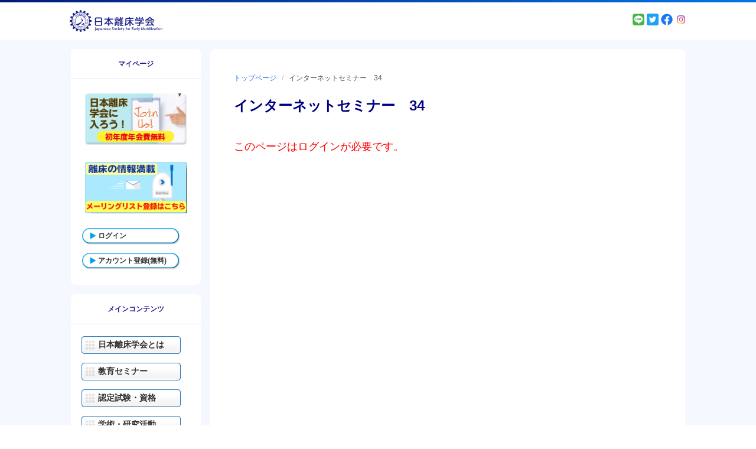

--- FILE ---
content_type: text/html; charset=UTF-8
request_url: https://www.rishou.org/internet-seminar-52
body_size: 23839
content:

<!DOCTYPE html>
<html lang="ja">
<head>
	
	<meta charset="UTF-8"/>
	<meta content="width=device-width, initial-scale=1.0" name="viewport">
	<meta http-equiv="X-UA-Compatible" content="IE=edge"/>
	<meta http-equiv="Content-type" content="text/html; charset=utf-8">

	<!-- Disable phone formatin on safari -->
	<meta name="format-detection" content="telephone=no">

	<!-- Speed up fetching of external assets -->
	<link rel="dns-prefetch" href="//fonts.googleapis.com">
	<link rel="dns-prefetch" href="//ajax.googleapis.com">
	<link rel="dns-prefetch" href="//www.google-analytics.com">

	<!-- Mobile chrome -->
	<meta name="theme-color" content="#022383">

	<!-- Win phone Meta -->
	<meta name="application-name" content="日本離床学会"/>
	<meta name="msapplication-TileColor" content="#022383"/>

	<!-- Apple -->
	<meta name="apple-mobile-web-app-title" content="日本離床学会">
	<meta name="apple-mobile-web-app-capable" content="yes">
	<meta name="apple-mobile-web-app-status-bar-style" content="#022383">
	<link rel="apple-touch-startup-image" href="https://www.rishou.org/wp-content/themes/wp-rishou/skin/public/images/logo-color.svg">

	<link href="https://fonts.googleapis.com/css?family=Cormorant+Garamond:400,700" rel="stylesheet">


<!-- General -->
<link rel="shortcut icon" href="https://www.rishou.org/wp-content/themes/wp-rishou/skin/public/images/192.png"/>

<!-- Chrome -->
<link rel="icon" sizes="192x192" href="https://www.rishou.org/wp-content/themes/wp-rishou/skin/public/images/192.png">

<!-- IOS -->
<link rel="apple-touch-icon-precomposed" sizes="180x180" href="https://www.rishou.org/wp-content/themes/wp-rishou/skin/public/images/180.png">

<link rel="apple-touch-icon-precomposed" sizes="152x152" href="https://www.rishou.org/wp-content/themes/wp-rishou/skin/public/images/152.png">

<link rel="apple-touch-icon-precomposed" sizes="114x114" href="https://www.rishou.org/wp-content/themes/wp-rishou/skin/public/images/114.png">

<link rel="apple-touch-icon-precomposed" sizes="144x144" href="https://www.rishou.org/wp-content/themes/wp-rishou/skin/public/images/144.png">

<link rel="apple-touch-icon-precomposed" sizes="72x72" href="https://www.rishou.org/wp-content/themes/wp-rishou/skin/public/images/72.png">

<link rel="apple-touch-icon-precomposed" sizes="52x52" href="https://www.rishou.org/wp-content/themes/wp-rishou/skin/public/images/52.png">


<!-- Win phone -->
<meta name="msapplication-square70x70logo" content="https://www.rishou.org/wp-content/themes/wp-rishou/skin/public/images/70.png"/>

<meta name="msapplication-square150x150logo" content="https://www.rishou.org/wp-content/themes/wp-rishou/skin/public/images/150.png"/>

<meta name="msapplication-wide310x150logo" content="https://www.rishou.org/wp-content/themes/wp-rishou/skin/public/images/310x150.png"/>

<meta name="msapplication-square310x310logo" content="https://www.rishou.org/wp-content/themes/wp-rishou/skin/public/images/310.png"/>
<title>インターネットセミナー　34 | 日本離床学会</title>
<meta name='robots' content='max-image-preview:large' />
		<script type="text/javascript">
		var ajaxurl = 'https://www.rishou.org/wp-admin/admin-ajax.php';
		</script>
		
<!-- All in One SEO Pack 2.12 by Michael Torbert of Semper Fi Web Design[2929,2965] -->
<link rel="canonical" href="https://www.rishou.org/internet-seminar-52" />
<!-- /all in one seo pack -->
<link rel='dns-prefetch' href='//fonts.googleapis.com' />
<link rel='dns-prefetch' href='//s.w.org' />
<link rel='stylesheet' id='wp-block-library-css'  href='https://www.rishou.org/wp-includes/css/dist/block-library/style.min.css?ver=5.8' type='text/css' media='all' />
<link rel='stylesheet' id='contact-form-7-css'  href='https://www.rishou.org/wp-content/plugins/contact-form-7/includes/css/styles.css?ver=5.1.1' type='text/css' media='all' />
<link rel='stylesheet' id='style-css'  href='https://www.rishou.org/wp-content/plugins/ijtc-manager/css/style.css' type='text/css' media='all' />
<link rel='stylesheet' id='menu-image-css'  href='https://www.rishou.org/wp-content/plugins/menu-image/menu-image.css?ver=1.1' type='text/css' media='all' />
<link rel='stylesheet' id='rishou-management-css'  href='https://www.rishou.org/wp-content/plugins/rishou-management/public/css/rishou-management-public.css?ver=1.0.0' type='text/css' media='all' />
<link rel='stylesheet' id='wp-rishou-style-vendors-css'  href='https://www.rishou.org/wp-content/themes/wp-rishou/skin/public/styles/vendors.css?ver=1563264827' type='text/css' media='all' />
<link rel='stylesheet' id='wp-rishou-material-icons-css'  href='https://fonts.googleapis.com/css?family=Roboto%3A100%2C300%2C400%2C500%2C700%2C900%7CMaterial+Icons&#038;ver=5.8' type='text/css' media='all' />
<link rel='stylesheet' id='wp-rishou-style-css'  href='https://www.rishou.org/wp-content/themes/wp-rishou/skin/public/styles/application.css?ver=1576852435' type='text/css' media='all' />
<script type='text/javascript' src='https://www.rishou.org/wp-content/themes/wp-rishou/skin/public/scripts/vendors/jquery.3.3.1.min.js?ver=3.3.1' id='jquery-js'></script>
<script type='text/javascript' src='https://www.rishou.org/wp-content/plugins/rishou-management/public/js/rishou-management-public.js?ver=1.0.0' id='rishou-management-js'></script>
<script type='text/javascript' src='https://www.rishou.org/wp-content/themes/wp-rishou/skin/public/scripts/vendors/webfont.1.6.26.min.js?ver=1.6.26' id='wp-rishou-webfont-js'></script>
<script type='text/javascript' src='https://www.rishou.org/wp-content/themes/wp-rishou/skin/public/scripts/vendors.js?ver=1563264826' id='wp-rishou-scripts-vendors-js'></script>
<script type='text/javascript' src='https://www.rishou.org/wp-content/themes/wp-rishou/skin/public/scripts/application.js?ver=1759997508' id='wp-rishou-scripts-js'></script>
<link rel="alternate" type="application/json+oembed" href="https://www.rishou.org/wp-json/oembed/1.0/embed?url=https%3A%2F%2Fwww.rishou.org%2Finternet-seminar-52" />
<link rel="alternate" type="text/xml+oembed" href="https://www.rishou.org/wp-json/oembed/1.0/embed?url=https%3A%2F%2Fwww.rishou.org%2Finternet-seminar-52&#038;format=xml" />
		<style type="text/css" id="wp-custom-css">
			/*書籍紹介ページ*/
.bookshelf-inner {
	border-bottom: 2px solid #efefef;
	padding-bottom: 20px;
	margin-top: 20px;
}
.bookshelf h3,
.bookshelf .bookshelf-inner h3 {
	padding: 0;
	margin:10px 0px;
	/*border: 1px solid #CCCCCC;*/
}
@media screen and (min-width:600px){
.bookshelf {
	display: flex;
		/*border: 1px solid red;*/
flex-flow:row wrap;
}
.bookshelf-inner {
	flex:0 0 47%;
		/*border: 1px solid yellow;*/
	margin-right:3%;
	  }
}

/*学術研究活動の講師実績*/
.koushiJissekiList {
	margin-top: 10px;
	font-size: 0.8rem;
	line-height:1.3em;
}
.koushiJissekiList {
	border-top-width: 1px;
	border-left-width: 1px;
	border-top-style: solid;
	border-left-style: solid;
	border-top-color: #bbb;
	border-left-color: #bbb;
}
.koushiJissekiList td {
	border-bottom-width: 1px;
	border-bottom-style: solid;
	border-bottom-color: #bbb;
	border-right-width: 1px;
	border-right-style: solid;
	padding: 3px;
	border-right-color: #bbb;
}
/*活動実績*/
.jissekilist h4 {
	font-size: 15px;
	font-style: normal;
	font-weight: bold;
	padding: 0px;
	margin-top: 5px;
	margin-right: 0px;
	margin-bottom: 0px;
	margin-left: 5px;
	}
.jissekilist td {
	line-height: 1.7em;
	padding: 1px;
	border-bottom-width: 1px;
	border-bottom-style: solid;
	border-bottom-color: #CCC;
	}		</style>
			


<!--ファビコン設定-->
<link rel="SHORTCUT ICON" href="https://www.rishou.org/wp-content/themes/wp-rishou/images/favicon.ico">
<!--スタイルシート読み込み　事務局用-->
<link rel="stylesheet" href="https://www.rishou.org/wp-content/themes/wp-rishou/style-jimukyoku.css" type="text/css" />
<!--スタイルシート読み込み-->
<link rel="stylesheet" href="https://www.rishou.org/wp-content/themes/wp-rishou/style.css" type="text/css" />
<!--URLバーの色-->
<meta name="theme-color" content="#000000">

<!--ライトボックス-->
<link href="https://cdnjs.cloudflare.com/ajax/libs/lightbox2/2.7.1/css/lightbox.css" rel="stylesheet">
<script src="https://ajax.googleapis.com/ajax/libs/jquery/3.1.1/jquery.min.js"></script>
<script src="https://cdnjs.cloudflare.com/ajax/libs/lightbox2/2.7.1/js/lightbox.min.js" type="text/javascript"></script>
<!--endライトボックス-->


</head>
<body class="page-template-default page page-id-5200 wp-embed-responsive">

<header class="header">
	<div class="header__top">
		<a class="header__logo-link" href="https://www.rishou.org"
		   title="日本離床学会">
			<img class="header__logo-img" src="https://www.rishou.org/wp-content/themes/wp-rishou/skin/public/images/logo.svg"
			     title="日本離床学会 - 早期離床・看護・リハビリテーション"
			     alt="日本離床学会 - 早期離床・看護・リハビリテーション"/>
		</a>
		<div class="logged-in-user" style="font-size: .7875rem;">
				<p style="text-align: right;">
		<a href="https://page.line.me/qnb5455w" target="_blank"><img src="https://www.rishou.org/wp-content/themes/wp-rishou/skin/public/images/line.png" style="width: 20px;"></a>
		<a href="https://twitter.com/rishou_gakkai" target="_blank"><img src="https://www.rishou.org/wp-content/themes/wp-rishou/skin/public/images/twitter.png" style="width: 20px;"></a>
		<a href="https://www.facebook.com/%E4%B8%80%E7%A4%BE%E6%97%A5%E6%9C%AC%E9%9B%A2%E5%BA%8A%E7%A0%94%E7%A9%B6%E4%BC%9A-248839115275065" target="_blank"><img src="https://www.rishou.org/wp-content/themes/wp-rishou/skin/public/images/facebook.png" style="width: 20px;"></a>
		<a href="https://www.instagram.com/rishou_gakkai/" target="_blank"><img src="https://www.rishou.org/wp-content/themes/wp-rishou/skin/public/images/Instagram.png" style="width: 20px;"></a>
		</p>
		</div>
	</div>
	<div class="header__bottom">
		
<nav class="main-navigation" role="navigation">
	<ul>
		<li>
			<a href="https://www.rishou.org/kyoiku-seminar"><i class="fas fa-graduation-cap"></i>教育セミナー</a>
		</li>
		<li>
			<a href="#0" id="js-btn-user-navigation"><i class="fas fa-user"></i>新規ログイン・管理</a>
		</li>
		<li>
			<a href="#0" id="js-btn-mobile-navigation"><i class="fas fa-bars"></i>メニュー</a>
		</li>
	</ul>
</nav>
	</div>
</header>

<div class="container">

	
<aside class="aside">
	
<nav id="js-user-navigation" class="mobile-navigation" role="navigation">
	<div class="mobile-navigation__inner aside-group">
		<h2 class="mobile-navigation__title">
			<span>マイページ</span>
		</h2>

					<ul class="sub-nav-button">
				<li>
					<a href="https://www.rishou.org/kaiin-touroku"><img src="/wp-content/uploads/2020/01/bana_nyukai200111.png" alt="日本離床学会に入ろう"></a>
				</li>
				<!-- バナー -->
				<li>
					<a href="https://www.rishou.org/activity-new/mail-kiyaku#/"><img src="/wp-content/uploads/2020/01/bana_new.png" alt=""></a>
				</li>
				<li class="menu-main-cont">
					<a href="https://www.rishou.org/sign-in">ログイン</a>
				</li>
				<li class="menu-main-cont">
					<a href="https://www.rishou.org/account-registration#/">アカウント登録(無料)</a>
				</li>
			</ul>
			</div>
	<div class="mobile-navigation__overlay"></div>
</nav>
<nav id="js-mobile-navigation" class="mobile-navigation" role="navigation">
	<div class="mobile-navigation__inner aside-group">
		<h2 class="mobile-navigation__title">メインコンテンツ</h2>
		<div class="menu-main-menu-container"><ul id="menu-main-menu" class="nav-button"><li id="menu-item-447" class="menu-item menu-item-type-post_type menu-item-object-page menu-item-447"><a href="https://www.rishou.org/about" class="menu-image-title-above"><span class="menu-image-title"><span class="menu-image-title" style="padding:0 0 0 0;">日本離床学会とは</span><img width="320" height="200" src="https://www.rishou.org/wp-content/uploads/2019/02/about.jpg" class="menu-image menu-image-title-after" alt="" style="padding:0;margin:0;"></span></a></li>
<li id="menu-item-4686" class="menu-item menu-item-type-post_type menu-item-object-page menu-item-4686"><a href="https://www.rishou.org/kyoiku-seminar" class="menu-image-title-above"><span class="menu-image-title"><span class="menu-image-title" style="padding:0 0 0 0;">教育セミナー</span><img width="320" height="200" src="/wp-content/uploads/2019/02/seminar.jpg" class="menu-image menu-image-title-after" alt="" style="padding:0;margin:0;"></span></a></li>
<li id="menu-item-17742" class="menu-item menu-item-type-custom menu-item-object-custom menu-item-17742"><a href="https://www.rishou.org/shiken-page#/" class="menu-image-title-after"><span class="menu-image-title"><span class="menu-image-title" style="padding:0 0 0 0;">認定試験・資格</span><img width="320" height="200" src="https://www.rishou.org/wp-content/uploads/2019/10/qualification.jpg" class="menu-image menu-image-title-after" alt="" style="padding:0;margin:0;"></span></a></li>
<li id="menu-item-5841" class="menu-item menu-item-type-custom menu-item-object-custom menu-item-5841"><a href="https://www.rishou.org/activity-new" class="menu-image-title-above"><span class="menu-image-title"><span class="menu-image-title" style="padding:0 0 0 0;">学術・研究活動</span><img width="320" height="200" src="https://www.rishou.org/wp-content/uploads/2019/02/activity.jpg" class="menu-image menu-image-title-after" alt="" style="padding:0;margin:0;"></span></a></li>
<li id="menu-item-451" class="menu-item menu-item-type-post_type menu-item-object-page menu-item-451"><a href="https://www.rishou.org/publication" class="menu-image-title-above"><span class="menu-image-title"><span class="menu-image-title" style="padding:0 0 0 0;">離床に関する書籍</span><img width="320" height="200" src="https://www.rishou.org/wp-content/uploads/2021/04/book202104.png" class="menu-image menu-image-title-after" alt="" style="padding:0;margin:0;"></span></a></li>
<li id="menu-item-6656" class="menu-item menu-item-type-post_type menu-item-object-page menu-item-6656"><a href="https://www.rishou.org/project" class="menu-image-title-after"><span class="menu-image-title"><span class="menu-image-title" style="padding:0 0 0 0;">ファシリテーター</span><img width="320" height="200" src="https://www.rishou.org/wp-content/uploads/2019/10/btn-gakkai-project.jpg" class="menu-image menu-image-title-after" alt="" style="padding:0;margin:0;"></span></a></li>
<li id="menu-item-5946" class="menu-item menu-item-type-post_type menu-item-object-page menu-item-5946"><a href="https://www.rishou.org/guidance/jinzai" class="menu-image-title-above"><span class="menu-image-title"><span class="menu-image-title" style="padding:0 0 0 0;">学会人材登用制度</span><img width="320" height="200" src="https://www.rishou.org/wp-content/uploads/2019/10/toppage_skill_up.jpg" class="menu-image menu-image-title-after" alt="" style="padding:0;margin:0;"></span></a></li>
<li id="menu-item-28117" class="menu-item menu-item-type-custom menu-item-object-custom menu-item-28117"><a href="https://www.rishou.org/activity-new/successive-special-lectures#/" class="menu-image-title-after"><span class="menu-image-title"><span class="menu-image-title" style="padding:0 0 0 0;">学術大会・特別講演</span><img width="320" height="200" src="https://www.rishou.org/wp-content/uploads/2021/07/conference_bana_6.png" class="menu-image menu-image-title-after" alt="" style="padding:0;margin:0;"></span></a></li>
<li id="menu-item-30539" class="menu-item menu-item-type-custom menu-item-object-custom menu-item-30539"><a href="https://www.rishou.org/corporate_partnership#/" class="menu-image-title-after"><span class="menu-image-title"><span class="menu-image-title" style="padding:0 0 0 0;">企業の皆様へ</span><img width="320" height="200" src="https://www.rishou.org/wp-content/uploads/2021/09/company_menber.jpg" class="menu-image menu-image-title-after" alt="" style="padding:0;margin:0;"></span></a></li>
<li id="menu-item-16168" class="menu-item menu-item-type-post_type menu-item-object-page menu-item-16168"><a href="https://www.rishou.org/files" class="menu-image-title-hide"><span class="menu-image-title"><span class="menu-image-title" style="padding:0 0 0 0;">書類ダウンロード</span><img width="320" height="200" src="https://www.rishou.org/wp-content/uploads/2021/07/syorui_download_2.png" class="menu-image menu-image-title-after" alt="" style="padding:0;margin:0;"></span></a></li>
<li id="menu-item-17908" class="menu-item menu-item-type-custom menu-item-object-custom menu-item-17908"><a href="https://www.rishou.org/trouble-2#/" class="menu-image-title-hide"><span class="menu-image-title"><span class="menu-image-title" style="padding:0 0 0 0;">トラブルシューティング</span><img width="320" height="200" src="https://www.rishou.org/wp-content/uploads/2020/08/trouble.jpg" class="menu-image menu-image-title-after" alt="" style="padding:0;margin:0;"></span></a></li>
</ul></div>	</div>
	<div class="mobile-navigation__overlay"></div>
</nav></aside>


    <main class="main-content">
<div class="main-col"><!--IEレイアウト調整用タグ-->

<article class="post-detail">

	<nav class="breadcrumb is-small u-mb-24">
		<ul>
			<!-- Breadcrumb NavXT 6.2.1 -->
<li><span property="itemListElement" typeof="ListItem"><a property="item" typeof="WebPage" title="Go to 日本離床学会." href="https://www.rishou.org" class="home"><span property="name">トップページ</span></a><meta property="position" content="1"></span></li><li class="is-active"><span class="post post-page current-item"><a href="#">インターネットセミナー　34</a></span></li>		</ul>
	</nav>

	<header class="post-header">
		
		<h1 class="title is-4">
			インターネットセミナー　34		</h1>
	</header>


	<div class="post-content">
		<div class="mw_wp_form" style="color: #FF0000;">このページはログインが必要です。</div>
</div><!--IEレイアウト調整用タグ-->
</main>


</div>


<footer class="footer">
	<div class="footer__container">
		<div class="footer-navigation-wrapper">
			<nav class="footer-navigation" role="navigation">
				<h3 class="footer-navigation__heading">学会情報</h3>
				<div class="menu-sub-menu-container"><ul id="menu-sub-menu" class="menu"><li id="menu-item-7281" class="menu-item menu-item-type-post_type menu-item-object-page menu-item-7281"><a href="https://www.rishou.org/organization" class="menu-image-title-after"><span class="menu-image-title">学会運営団体　一般社団法人 日本離床研究会とは</span></a></li>
<li id="menu-item-457" class="menu-item menu-item-type-post_type menu-item-object-page menu-item-457"><a href="https://www.rishou.org/guidance/yakuinlist" class="menu-image-title-after"><span class="menu-image-title">組織名簿</span></a></li>
<li id="menu-item-456" class="menu-item menu-item-type-post_type menu-item-object-page menu-item-456"><a href="https://www.rishou.org/guidance/constitution" class="menu-image-title-after"><span class="menu-image-title">定款</span></a></li>
<li id="menu-item-29643" class="menu-item menu-item-type-custom menu-item-object-custom menu-item-29643"><a href="https://www.rishou.org/guidance/regulation#/" class="menu-image-title-after"><span class="menu-image-title">学会規則</span></a></li>
<li id="menu-item-27770" class="menu-item menu-item-type-custom menu-item-object-custom menu-item-27770"><a href="https://www.rishou.org/promotion-system#/" class="menu-image-title-after"><span class="menu-image-title">学会人材登用制度</span></a></li>
<li id="menu-item-459" class="menu-item menu-item-type-post_type menu-item-object-page menu-item-459"><a href="https://www.rishou.org/guidance/jisseki" class="menu-image-title-after"><span class="menu-image-title">活動実績</span></a></li>
<li id="menu-item-32698" class="menu-item menu-item-type-custom menu-item-object-custom menu-item-32698"><a href="https://www.rishou.org/guidance/2023kozayotei#/" class="menu-image-title-after"><span class="menu-image-title">今後の講演予定</span></a></li>
<li id="menu-item-26089" class="menu-item menu-item-type-custom menu-item-object-custom menu-item-26089"><a href="https://www.rishou.org/educational-guideline-2021-1#/" class="menu-image-title-after"><span class="menu-image-title">日本離床学会 教育ガイドライン</span></a></li>
<li id="menu-item-461" class="menu-item menu-item-type-post_type menu-item-object-page menu-item-461"><a href="https://www.rishou.org/files" class="menu-image-title-after"><span class="menu-image-title">書類ダウンロード</span></a></li>
<li id="menu-item-462" class="menu-item menu-item-type-post_type menu-item-object-page menu-item-462"><a href="https://www.rishou.org/about-juko-entry" class="menu-image-title-after"><span class="menu-image-title">受講申込が出来ない場合の対処方法</span></a></li>
<li id="menu-item-8568" class="menu-item menu-item-type-post_type menu-item-object-page menu-item-8568"><a href="https://www.rishou.org/cancel-kitei" class="menu-image-title-after"><span class="menu-image-title">セミナーキャンセル規定</span></a></li>
</ul></div>			</nav>
			<nav class="footer-navigation" role="navigation">
				<h3 class="footer-navigation__heading">事務局情報</h3>
				<div class="menu-footer-menu-container"><ul id="menu-footer-menu" class="menu"><li id="menu-item-463" class="menu-item menu-item-type-post_type menu-item-object-page menu-item-463"><a href="https://www.rishou.org/guidance/jimukyoku" class="menu-image-title-after"><span class="menu-image-title">事務局情報</span></a></li>
<li id="menu-item-464" class="menu-item menu-item-type-post_type menu-item-object-page menu-item-464"><a href="https://www.rishou.org/faq" class="menu-image-title-after"><span class="menu-image-title">よくあるご質問</span></a></li>
<li id="menu-item-465" class="menu-item menu-item-type-post_type menu-item-object-page menu-item-465"><a href="https://www.rishou.org/privacy" class="menu-image-title-after"><span class="menu-image-title">個人情報保護指針に関わる表記（プライバシーポリシー）</span></a></li>
<li id="menu-item-466" class="menu-item menu-item-type-post_type menu-item-object-page menu-item-466"><a href="https://www.rishou.org/terms" class="menu-image-title-after"><span class="menu-image-title">利用規約</span></a></li>
<li id="menu-item-21972" class="menu-item menu-item-type-post_type menu-item-object-page menu-item-21972"><a href="https://www.rishou.org/terms/tokutei" class="menu-image-title-after"><span class="menu-image-title">特定取引法に基づく表記</span></a></li>
<li id="menu-item-467" class="menu-item menu-item-type-post_type menu-item-object-page menu-item-467"><a href="https://www.rishou.org/sitemap" class="menu-image-title-after"><span class="menu-image-title">サイトマップ</span></a></li>
<li id="menu-item-36353" class="menu-item menu-item-type-post_type menu-item-object-page menu-item-36353"><a href="https://www.rishou.org/otoiawase" class="menu-image-title-after"><span class="menu-image-title">お問い合わせ</span></a></li>
</ul></div>			</nav>
		</div>
		<address>© 2021 日本離床学会. All rights reserved.</address>
	</div>
</footer>

<!--
<a href="#html, body" class="scroll-to-top js-scroll-to-top">
	To top</a>
-->

<script type='text/javascript' id='contact-form-7-js-extra'>
/* <![CDATA[ */
var wpcf7 = {"apiSettings":{"root":"https:\/\/www.rishou.org\/wp-json\/contact-form-7\/v1","namespace":"contact-form-7\/v1"}};
/* ]]> */
</script>
<script type='text/javascript' src='https://www.rishou.org/wp-content/plugins/contact-form-7/includes/js/scripts.js?ver=5.1.1' id='contact-form-7-js'></script>
<script type='text/javascript' src='https://www.rishou.org/wp-includes/js/wp-embed.min.js?ver=5.8' id='wp-embed-js'></script>
</body>
</html>
